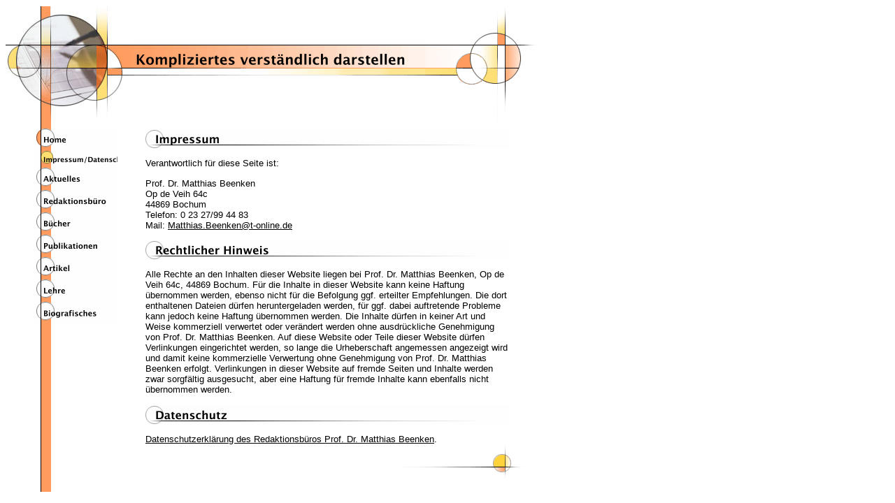

--- FILE ---
content_type: text/html
request_url: http://matthiasbeenken.de/4579/15807.html
body_size: 13707
content:
<HTML xmlns:lxslt="http://xml.apache.org/xslt"><HEAD><META http-equiv="Content-Type" content="text/html; charset=UTF-8"><!--#set var="__path_prefix__" value="./.." --><SCRIPT>var __path_prefix__ = './..';</SCRIPT><meta name="GENERATOR" content="www.cm4all.com"><TITLE>Redaktionsb&uuml;ro Prof. Dr. Matthias Beenken - Kompliziertes verst&auml;ndlich ausdr&uuml;cken</TITLE><STYLE type="text/css" cm:escaping="no">
BODY {
 font-family:Verdana, Arial, Helvetica, sans-serif;

            color: #000000;
}


            a:link {
 color:#000000;
 }


            a:visited {
 color:#000000;
 }


            a:active {
 color:#000000;
 }


            TD {
font-family:Verdana, Arial, Helvetica, sans-serif;

            font-size:10pt;
 color: #000000;
 }


      </STYLE><META name="keywords" content="Agenturberatung, Versicherungsvertrieb, Ausschließlichkeit, Versicherungsmakler, Makler, Versicherungsvertreter, Versicherungsberater, Betriebswirtschaft, Außendienst, Ausgleichsanspruch, Altersvorsorge, Krankenversicherung, Unternehmer, Vertriebsrecht, Versicherung, Verbraucherschutz, Honorarberatung, Vertriebsforschung, Versicherungsvermittlung, Versicherungsvermittler">
<META name="description" content="Versicherungsvertrieb ist eine wichtige Aufgabe, die  in Deutschland viele 100.000 Menschen beschäftigt. Das Redaktionsbüro Matthias Beenken erstellt Fachinformationen für diese Zielgruppe auf Basis eigener Vertriebserfahrung.">
<META name="abstract" content="Versicherungsvertrieb ist eine wichtige Aufgabe, die  in Deutschland viele 100.000 Menschen beschäftigt. Das Redaktionsbüro Matthias Beenken erstellt Fachinformationen für diese Zielgruppe auf Basis eigener Vertriebserfahrung.">
<LINK type="text/css" rel="stylesheet" href="./../templates/Seifenblase/img/FF9B5E/webapp_000000_FFFFFF.css"><!--
[deploy]
--><SCRIPT type="text/javascript" src="./../include/url.js"></SCRIPT><SCRIPT type="text/javascript" src="./../include/swfobject.js"></SCRIPT><SCRIPT type="text/javascript" src="./../include/sitetree.js"></SCRIPT><LINK href="./../templates/Seifenblase/img/FF9B5E/table.css" type="text/css" rel="stylesheet"><LINK href="./../include/user.css" type="text/css" rel="stylesheet"><STYLE type="text/css">
	div.footerBox {
        width:95%;
		margin:10px;
		padding-top: 10px;
		border-top: 1px solid #000000;
	}
	.footer_timestamp_small {
		font-size:smaller;
	}
</STYLE><SCRIPT>

var __navi_init_done__ = false;
function swapImage(img) {
if (__navi_init_done__&& document.images[img])document.images[img].src = eval(img + '_hi.src');
}
function reSwapImage(img) {
if (__navi_init_done__&& document.images[img])document.images[img].src = eval(img + '_no.src');
}

function __moveToParent() {
	var currentId = '15807';
	var parent = theSitetree.getParentById(currentId);
	if (parent != null)
		document.location.href = __path_prefix__ + parent[POS_HREF] + "?" + URL.getSessionString();
}
if (typeof(moveToParent) != "function") {
	moveToParent = __moveToParent;
}
</SCRIPT></HEAD><BODY bgcolor="FFFFFF"><A shape="rect" name="top"></A><TABLE width="760" cellspacing="0" cellpadding="0" border="0"><TR><TD><IMG width="160" src="./../templates/Seifenblase/img/FF9B5E/Abstandhalter.gif" height="1"></TD><TD><IMG width="24" src="./../templates/Seifenblase/img/FF9B5E/Abstandhalter.gif" height="1"></TD><TD><IMG width="16" src="./../templates/Seifenblase/img/FF9B5E/Abstandhalter.gif" height="1"></TD><TD><IMG width="362" src="./../templates/Seifenblase/img/FF9B5E/Abstandhalter.gif" height="1"></TD><TD><IMG width="38" src="./../templates/Seifenblase/img/FF9B5E/Abstandhalter.gif" height="1"></TD><TD><IMG width="120" src="./../templates/Seifenblase/img/FF9B5E/Abstandhalter.gif" height="1"></TD><TD><IMG width="40" src="./../templates/Seifenblase/img/FF9B5E/Abstandhalter.gif" height="1"></TD><TD></TD></TR><TR><TD rowspan="4"><IMG width="160" src="./../templates/Seifenblase/img/FF9B5E/pr-agentur4.jpg" height="175"></TD><TD colspan="4"><IMG width="440" src="./../templates/Seifenblase/img/FF9B5E/oben1.gif" height="48"></TD><TD colspan="2"><IMG width="160" src="./../templates/Seifenblase/img/FF9B5E/oben2.gif" height="48"></TD><TD><IMG width="1" src="./../templates/Seifenblase/img/FF9B5E/Abstandhalter.gif" height="48"></TD></TR><TR><TD rowspan="3"><IMG width="24" src="./../templates/Seifenblase/img/FF9B5E/oben3.gif" height="127"></TD><TD colspan="3"><IMG width="416" src="./../templates/Seifenblase/img//../../../Seifenblase/img/company_name.gif" height="56"></TD><TD rowspan="2"><IMG width="120" src="./../templates/Seifenblase/img/FF9B5E/logo.gif" height="72"></TD><TD rowspan="3"><IMG width="40" src="./../templates/Seifenblase/img/FF9B5E/oben6.gif" height="127"></TD><TD><IMG width="1" src="./../templates/Seifenblase/img/FF9B5E/Abstandhalter.gif" height="56"></TD></TR><TR><TD rowspan="2" colspan="3"><IMG width="416" src="./../templates/Seifenblase/img/FF9B5E/oben4.gif" height="71"></TD><TD><IMG width="1" src="./../templates/Seifenblase/img/FF9B5E/Abstandhalter.gif" height="16"></TD></TR><TR><TD><IMG width="120" src="./../templates/Seifenblase/img/FF9B5E/oben5.gif" height="55"></TD><TD><IMG width="1" src="./../templates/Seifenblase/img/FF9B5E/Abstandhalter.gif" height="55"></TD></TR><TR><TD valign="top" rowspan="4" background="./../templates/Seifenblase/img/FF9B5E/menuebg.gif" align="right"><TABLE xmlns:lxslt="http://xml.apache.org/xslt" width="120" cellspacing="0" cellpadding="0" border="0"><TR><TD><A href="./../4579/home.html"><IMG name="CM4all_4579" src="./../templates/Seifenblase/img/navi/4579_h.gif?cc=1768206086050" alt="Home" width="120" height="32" border="0"></A></TD></TR><TR xmlns:lxslt="http://xml.apache.org/xslt"><TD><IMG name="CM4all_15807" src="./../templates/Seifenblase/img/navi/15807_h.gif?cc=1768206088338" alt="Impressum/Datenschutz" width="120" height="24"></TD></TR><TR><TD><A onmouseout="reSwapImage('CM4all_13701');" onmouseover="swapImage('CM4all_13701');" href="./../13701.html"><IMG name="CM4all_13701" src="./../templates/Seifenblase/img/navi/13701_n.gif?cc=1768206086050" alt="Aktuelles" width="120" height="32" border="0"></A></TD></TR><TR><TD><A onmouseout="reSwapImage('CM4all_21358');" onmouseover="swapImage('CM4all_21358');" href="./../21358.html"><IMG name="CM4all_21358" src="./../templates/Seifenblase/img/navi/21358_n.gif?cc=1768206086050" alt="Redaktionsb&uuml;ro" width="120" height="32" border="0"></A></TD></TR><TR><TD><A onmouseout="reSwapImage('CM4all_13755');" onmouseover="swapImage('CM4all_13755');" href="./../13755.html"><IMG name="CM4all_13755" src="./../templates/Seifenblase/img/navi/13755_n.gif?cc=1768206086050" alt="B&uuml;cher" width="120" height="32" border="0"></A></TD></TR><TR><TD><A onmouseout="reSwapImage('CM4all_14319');" onmouseover="swapImage('CM4all_14319');" href="./../14319.html"><IMG name="CM4all_14319" src="./../templates/Seifenblase/img/navi/14319_n.gif?cc=1768206086050" alt="Publikationen" width="120" height="32" border="0"></A></TD></TR><TR><TD><A onmouseout="reSwapImage('CM4all_13809');" onmouseover="swapImage('CM4all_13809');" href="./../13809.html"><IMG name="CM4all_13809" src="./../templates/Seifenblase/img/navi/13809_n.gif?cc=1768206086050" alt="Artikel" width="120" height="32" border="0"></A></TD></TR><TR><TD><A onmouseout="reSwapImage('CM4all_13836');" onmouseover="swapImage('CM4all_13836');" href="./../13836.html"><IMG name="CM4all_13836" src="./../templates/Seifenblase/img/navi/13836_n.gif?cc=1768206086050" alt="Lehre" width="120" height="32" border="0"></A></TD></TR><TR><TD><A onmouseout="reSwapImage('CM4all_13863');" onmouseover="swapImage('CM4all_13863');" href="./../13863.html"><IMG name="CM4all_13863" src="./../templates/Seifenblase/img/navi/13863_n.gif?cc=1768206086050" alt="Biografisches" width="120" height="32" border="0"></A></TD></TR></TABLE></TD><TD rowspan="4" colspan="2">&nbsp;
          </TD><TD valign="top" colspan="3"><CENTER><div id='pre_content_div' style='display:none;'></div></CENTER><P><IMG src="./../img/content/15807_15809.gif"><BR clear="all"></P><P>Verantwortlich f&uuml;r diese Seite ist:<BR clear="all"></P><P>Prof. Dr. Matthias Beenken<BR>Op de Veih 64c<BR>44869 Bochum<BR>Telefon: 0 23 27/99 44 83<BR>Mail: <A target="" href="mailto:Matthias.Beenken@t-online.de">Matthias.Beenken@t-online.de</A><BR clear="all"></P><P><IMG src="./../img/content/15807_39326.gif"><BR clear="all"></P><P>Alle Rechte an den Inhalten dieser Website liegen bei Prof. Dr. Matthias Beenken, Op de Veih 64c, 44869 Bochum. F&uuml;r die Inhalte in dieser Website kann keine Haftung &uuml;bernommen werden, ebenso nicht f&uuml;r die Befolgung ggf. erteilter Empfehlungen. Die dort enthaltenen Dateien d&uuml;rfen heruntergeladen werden, f&uuml;r ggf. dabei auftretende Probleme kann jedoch keine Haftung &uuml;bernommen werden. Die Inhalte d&uuml;rfen in keiner Art und Weise kommerziell verwertet oder ver&auml;ndert werden ohne ausdr&uuml;ckliche Genehmigung von Prof. Dr. Matthias Beenken. Auf diese Website oder Teile dieser Website d&uuml;rfen Verlinkungen eingerichtet werden, so lange die Urheberschaft angemessen angezeigt wird und damit keine kommerzielle Verwertung ohne Genehmigung von Prof. Dr. Matthias Beenken erfolgt. Verlinkungen in dieser Website auf fremde Seiten und Inhalte werden zwar sorgf&auml;ltig ausgesucht, aber eine Haftung f&uuml;r fremde Inhalte kann ebenfalls nicht &uuml;bernommen werden. <BR clear="all"></P><SCRIPT>
		
			if (typeof(theTemplate) != 'undefined' && theTemplate.hasFlashNavigation == "true") {
				if (window == window.top || parent.document.location.href.indexOf("main.html") == -1) {
					document.body.style.backgroundColor='#' +theTemplate.contentBGColor ;
					document.location.replace( __path_prefix__ + "/main.html?src=" + jencode(document.location.pathname + document.location.search));
				} else {
				 	document.body.style.backgroundColor='#' +theTemplate.contentBGColor ;
				}
			}
		
	</SCRIPT><P><IMG src="./../img/content/15807_125607.gif"><BR clear="all"></P><P><A target="_blank" href="./../media/a6ecf774b1f049cdffff8004fffffff0.pdf">Datenschutzerkl&auml;rung des Redaktionsb&uuml;ros Prof. Dr. Matthias Beenken</A>.<BR clear="all"></P><CENTER><div id='post_content_div' style='display:none;'></div></CENTER><!-- WebApp ID: 5000 -->
<SCRIPT>
/* please note: this script requires url.js */
if (typeof(__path_prefix__) == 'undefined')
    __path_prefix__ = '.';
if (typeof(URL) == 'function') {
    var appLoaderUrl = new URL('https://homepage.t-online.de/cgi-bin/AppLoader/ATOIX0INV7ZL/5000//20220216-153236?cc=1768206088912&modified=20220216-153236');
    if (appLoaderUrl.setSession())
        appLoaderUrl.setParameter("foo", Math.random(), true);
  document.write("<SCRIPT src='" + appLoaderUrl.toExternalForm() + "'></"+"SCRIPT>");
}
</SCRIPT>
<NOSCRIPT></NOSCRIPT>
</TD><TD><IMG width="40" src="./../templates/Seifenblase/img/FF9B5E/rechts.gif" height="213"></TD><TD><IMG width="1" src="./../templates/Seifenblase/img/FF9B5E/Abstandhalter.gif" height="213"></TD></TR><TR><TD rowspan="2">&nbsp;
          </TD><TD rowspan="2" colspan="3"><A href="#top"><IMG width="198" src="./../templates/Seifenblase/img/FF9B5E/totop.gif" height="51" border="0" alt="Top"></A></TD><TD><IMG width="1" src="./../templates/Seifenblase/img/FF9B5E/Abstandhalter.gif" height="48"></TD></TR><TR><TD><IMG width="1" src="./../templates/Seifenblase/img/FF9B5E/Abstandhalter.gif" height="3"></TD></TR><TR><TD colspan="4">&nbsp;
          </TD><TD><IMG width="1" src="./../templates/Seifenblase/img/FF9B5E/Abstandhalter.gif" height="17"></TD></TR></TABLE><SCRIPT>


preLoadNaviImages = function() {
for(var i=0; i<document.images.length; i++) {
if (document.images[i].name.indexOf("CM4all_") == 0) {
eval(document.images[i].name + "_hi = new Image()");
eval(document.images[i].name + "_no = new Image()");
eval(document.images[i].name + "_an = new Image()");
var thenormsrc;
var thenormsrcUrl;
var savedCC = "";
if (typeof(URL) != "undefined") {
thenormsrcUrl = new URL(document.images[i].src, true, true);
} else if (typeof(window.top.URL) != "undefined") {
thenormsrcUrl = new window.top.URL(document.images[i].src, true, true);
}
if (thenormsrcUrl) {
savedCC = thenormsrcUrl.getParameter("cc", "");
thenormsrcUrl.removeAllParams();
thenormsrc = thenormsrcUrl.toString();
} else {
thenormsrc = document.images[i].src;
}
var fileext = thenormsrc.substring(thenormsrc.length-4);
eval(document.images[i].name + "_hi.src = '" + thenormsrc.substring(0,thenormsrc.length-6) + "_m" + fileext + "?cc=" + savedCC  + "'");
eval(document.images[i].name + "_no.src = '" + thenormsrc.substring(0,thenormsrc.length-6) + "_n" + fileext + "?cc=" + savedCC  + "'");
eval(document.images[i].name + "_an.src = '" + thenormsrc.substring(0,thenormsrc.length-6) + "_h" + fileext + "?cc=" + savedCC  + "'");
}
}
__navi_init_done__ = true;
}
// this can wait a moment
setTimeout("preLoadNaviImages();", 250);

function setCompanyName() {
}
//setTimeout("setCompanyName()", 1);



</SCRIPT><SCRIPT>

new function() {
	if (typeof(theTemplate) != 'undefined' && theTemplate.hasFlashNavigation == "true") {
		var anchors = document.links;
		var url;
		var base = new URL(document.location.href, true, true);
		if (anchors) {
			for (var i = 0 ; i < anchors.length ; i++) {
				if (!anchors[i].target) {
					url = new URL(anchors[i].href, true, true);
					if (url.getParameter("*session*id*key*") != "*session*id*val*") {
						if (url.protocol != "javascript"
						 && (base.authority != url.authority || base.port != url.port))
						{
							anchors[i].target = "_top";
						}
					}
				}
			}
		}
	}
}();

</SCRIPT><SCRIPT>
if (typeof(URL) != "undefined") URL.processLinkz();
</SCRIPT></BODY></HTML><!-- -84/20/66/-16/TOIX -->

--- FILE ---
content_type: application/javascript
request_url: http://matthiasbeenken.de/include/sitetree.js
body_size: 12773
content:
/* [nodename, id, name, navigationtext, href, isnavigation, childs[], templatename] */

if (typeof(decodeURIComponent) == 'undefined') {
  decodeURIComponent = function(s) {
    return unescape(s);
  }
}

function jdecode(s) {
    s = s.replace(/\+/g, "%20")
    return decodeURIComponent(s);
}

var POS_NODENAME=0;
var POS_ID=1;
var POS_NAME=2;
var POS_NAVIGATIONTEXT=3;
var POS_HREF=4;
var POS_ISNAVIGATION=5;
var POS_CHILDS=6;
var POS_TEMPLATENAME=7;
var theSitetree=[ 
	['PAGE','4579',jdecode('Home'),jdecode(''),'/4579/home.html','true',[ 
		['PAGE','15807',jdecode('Impressum%2FDatenschutz'),jdecode(''),'/4579/15807.html','true',[],'']
	],''],
	['PAGE','13701',jdecode('Aktuelles'),jdecode(''),'/13701.html','true',[],''],
	['PAGE','21358',jdecode('Redaktionsb%C3%BCro'),jdecode(''),'/21358.html','true',[],''],
	['PAGE','13755',jdecode('B%C3%BCcher'),jdecode(''),'/13755.html','true',[],''],
	['PAGE','14319',jdecode('Publikationen'),jdecode(''),'/14319.html','true',[],''],
	['PAGE','13809',jdecode('Artikel'),jdecode(''),'/13809.html','true',[],''],
	['PAGE','15625',jdecode('Themen'),jdecode(''),'/15625.html','false',[],''],
	['PAGE','13836',jdecode('Lehre'),jdecode(''),'/13836.html','true',[],''],
	['PAGE','13863',jdecode('Biografisches'),jdecode(''),'/13863.html','true',[],'']];
var siteelementCount=10;
theSitetree.topTemplateName='Seifenblase';
theSitetree.paletteFamily='FF9B5E';
theSitetree.keyvisualId='2372';
theSitetree.keyvisualName='pr-agentur4.jpg';
theSitetree.fontsetId='379';
theSitetree.graphicsetId='430';
theSitetree.contentColor='000000';
theSitetree.contentBGColor='FFFFFF';
var theTemplate={
				hasFlashNavigation: 'false',
				hasFlashLogo: 	'false',
				hasFlashCompanyname: 'false',
				hasFlashElements: 'false',
				hasCompanyname: 'false',
				name: 			'Seifenblase',
				paletteFamily: 	'FF9B5E',
				keyvisualId: 	'2372',
				keyvisualName: 	'pr-agentur4.jpg',
				fontsetId: 		'379',
				graphicsetId: 	'430',
				contentColor: 	'000000',
				contentBGColor: 'FFFFFF',
				a_color: 		'FFFFFF',
				b_color: 		'FFFFFF',
				c_color: 		'FFFFFF',
				d_color: 		'CC3300',
				e_color: 		'FF3300',
				f_color: 		'FF9966',
				hasCustomLogo: 	'false',
				contentFontFace:'Verdana, Arial, Helvetica, sans-serif',
				contentFontSize:'12',
				useFavicon:     'false'
			  };
var webappMappings = {};
webappMappings['1006']=webappMappings['1006-1006']={
webappId:    '1006',
documentId:  '4579',
internalId:  '1006',
customField: '1006'
};
webappMappings['5000']=webappMappings['5000-']={
webappId:    '5000',
documentId:  '4579',
internalId:  '',
customField: '20260106-101032'
};
webappMappings['5000']=webappMappings['5000-']={
webappId:    '5000',
documentId:  '13809',
internalId:  '',
customField: '20260106-101013'
};
webappMappings['5000']=webappMappings['5000-']={
webappId:    '5000',
documentId:  '21358',
internalId:  '',
customField: '20251022-111610'
};
webappMappings['5000']=webappMappings['5000-']={
webappId:    '5000',
documentId:  '14319',
internalId:  '',
customField: '20250911-080630'
};
webappMappings['5000']=webappMappings['5000-']={
webappId:    '5000',
documentId:  '15807',
internalId:  '',
customField: '20220216-153236'
};
webappMappings['5000']=webappMappings['5000-']={
webappId:    '5000',
documentId:  '13701',
internalId:  '',
customField: '20251022-111402'
};
webappMappings['5000']=webappMappings['5000-']={
webappId:    '5000',
documentId:  '13755',
internalId:  '',
customField: '20231103-145112'
};
webappMappings['5000']=webappMappings['5000-']={
webappId:    '5000',
documentId:  '13836',
internalId:  '',
customField: '20251022-111844'
};
webappMappings['5000']=webappMappings['5000-']={
webappId:    '5000',
documentId:  '15625',
internalId:  '',
customField: '20090111-200118'
};
webappMappings['5000']=webappMappings['5000-']={
webappId:    '5000',
documentId:  '13863',
internalId:  '',
customField: '20251022-112420'
};
var canonHostname = 'c4awrk02.aul.t-online.de';
var accountId     = 'ATOIX0INV7ZL';
var companyName   = 'Kompliziertes+verst%C3%A4ndlich+darstellen';
var htmlTitle	  = 'Redaktionsb%C3%BCro+Prof.+Dr.+Matthias+Beenken+-+Kompliziertes+verst%C3%A4ndlich+ausdr%C3%BCcken';
var metaKeywords  = 'Agenturberatung%2C+Versicherungsvertrieb%2C+Ausschlie%C3%9Flichkeit%2C+Versicherungsmakler%2C+Makler%2C+Versicherungsvertreter%2C+Versicherungsberater%2C+Betriebswirtschaft%2C+Au%C3%9Fendienst%2C+Ausgleichsanspruch%2C+Altersvorsorge%2C+Krankenversicherung%2C+Unternehmer%2C+Vertriebsrecht%2C+Versicherung%2C+Verbraucherschutz%2C+Honorarberatung%2C+Vertriebsforschung%2C+Versicherungsvermittlung%2C+Versicherungsvermittler';
var metaContents  = 'Versicherungsvertrieb+ist+eine+wichtige+Aufgabe%2C+die++in+Deutschland+viele+100.000+Menschen+besch%C3%A4ftigt.+Das+Redaktionsb%C3%BCro+Matthias+Beenken+erstellt+Fachinformationen+f%C3%BCr+diese+Zielgruppe+auf+Basis+eigener+Vertriebserfahrung.';
					                                                                    
theSitetree.getById = function(id, ar) {												
							if (typeof(ar) == 'undefined')                              
								ar = this;                                              
							for (var i=0; i < ar.length; i++) {                         
								if (ar[i][POS_ID] == id)                                
									return ar[i];                                       
								if (ar[i][POS_CHILDS].length > 0) {                     
									var result=this.getById(id, ar[i][POS_CHILDS]);     
									if (result != null)                                 
										return result;                                  
								}									                    
							}                                                           
							return null;                                                
					  };                                                                
					                                                                    
theSitetree.getParentById = function(id, ar) {                                        
						if (typeof(ar) == 'undefined')                              	
							ar = this;                                             		
						for (var i=0; i < ar.length; i++) {                        		
							for (var j = 0; j < ar[i][POS_CHILDS].length; j++) {   		
								if (ar[i][POS_CHILDS][j][POS_ID] == id) {          		
									// child found                                 		
									return ar[i];                                  		
								}                                                  		
								var result=this.getParentById(id, ar[i][POS_CHILDS]);   
								if (result != null)                                 	
									return result;                                  	
							}                                                       	
						}                                                           	
						return null;                                                	
					 }								                                    
					                                                                    
theSitetree.getName = function(id) {                                                  
						var elem = this.getById(id);                                    
						if (elem != null)                                               
							return elem[POS_NAME];                                      
						return null;	                                                
					  };			                                                    
theSitetree.getNavigationText = function(id) {                                        
						var elem = this.getById(id);                                    
						if (elem != null)                                               
							return elem[POS_NAVIGATIONTEXT];                            
						return null;	                                                
					  };			                                                    
					                                                                    
theSitetree.getHREF = function(id) {                                                  
						var elem = this.getById(id);                                    
						if (elem != null)                                               
							return elem[POS_HREF];                                      
						return null;	                                                
					  };			                                                    
					                                                                    
theSitetree.getIsNavigation = function(id) {                                          
						var elem = this.getById(id);                                    
						if (elem != null)                                               
							return elem[POS_ISNAVIGATION];                              
						return null;	                                                
					  };			                                                    
					                                                                    
theSitetree.getTemplateName = function(id, lastTemplateName, ar) {             		
	                                                                                 
	if (typeof(lastTemplateName) == 'undefined')                                     
		lastTemplateName = this.topTemplateName;	                                 
	if (typeof(ar) == 'undefined')                                                   
		ar = this;                                                                   
		                                                                             
	for (var i=0; i < ar.length; i++) {                                              
		var actTemplateName = ar[i][POS_TEMPLATENAME];                               
		                                                                             
		if (actTemplateName == '')                                                   
			actTemplateName = lastTemplateName;		                                 
		                                                                             
		if (ar[i][POS_ID] == id) {                                			         
			return actTemplateName;                                                  
		}	                                                                         
		                                                                             
		if (ar[i][POS_CHILDS].length > 0) {                                          
			var result=this.getTemplateName(id, actTemplateName, ar[i][POS_CHILDS]); 
			if (result != null)                                                      
				return result;                                                       
		}									                                         
	}                                                                                
	return null;                                                                     
	};                                                                               
theSitetree.getByXx = function(lookup, xx, ar) {									 
    if (typeof(ar) == 'undefined')												 
    	ar = this;																	 
    for (var i=0; i < ar.length; i++) {										     
        if (ar[i][xx] == lookup)													 
        	return ar[i];															 
        if (ar[i][POS_CHILDS].length > 0) {										 
        	var result=this.getByXx(lookup, xx, ar[i][POS_CHILDS]);					 
            if (result != null)													 
                return result;													 
        }																			 
    }																				 
    return null;																	 
};																				 
function gotoPage(lookup) {														 
    var page = theSitetree.getHREF(lookup);										 
    if (!page) {																	 
  		var testFor = [ POS_NAME, POS_NAVIGATIONTEXT ];							 
            for (var i=0 ; i < testFor.length ; i++) {							 
                    var p = theSitetree.getByXx(lookup, testFor[i]);				 
                    if (p != null) {												 
                            page = p[POS_HREF];									 
                            break;												 
                    }																 
            }																		 
    }																				 
 document.location.href = (new URL(__path_prefix__ + page, true, true)).toString();
}
/* EOF */					                                                            


--- FILE ---
content_type: text/javascript
request_url: https://homepage.t-online.de/cgi-bin/AppLoader/ATOIX0INV7ZL/5000//20220216-153236?cc=0.03792259429010825&modified=20220216-153236
body_size: 2041
content:
// ----------------------------------------------------------------------------
if (typeof(ACCESSIBLE_VERSION) == "undefined") { ACCESSIBLE_VERSION = false; }
// ----------------------------------------------------------------------------
if (typeof(__waa__) == "undefined") var __waa__ = [];
__waa__[__waa__.length] = 
new function(appInfo) {
language = "de";
country = "DE";

var resurl = new URL("https://" + appInfo.server + "/extras/res/js/date.js");

var cgiurl = new URL("https://" + appInfo.server + appInfo.cgiPath);

cgiurl.setParameter("accountId", appInfo.accountId, true);
cgiurl.setParameter("modified", appInfo.customField, true);

footer_setModifiedTimestamp = function() {
	try {
		var elem = document.getElementById("footer_lastModified");
		if (elem) {
			var date = new Date();
			var d = elem.getAttribute("value");
			if (d) {
				d = d.substring(0,4) + "/" + d.substring(4,6) + "/" + d.substring(6,8) + " "
				  + d.substring(9,11) + ":" + d.substring(11,13) + ":" + d.substring(13,15)
				date = new Date(d);
			}

			var format = elem.getAttribute("format") || "f1";

			elem.innerHTML = dateToLocaleTimeStamp(date, true, true, format);
		}
	} catch (e) {
		alert(e);
	}
}

document.writeln("<SCRIPT src='" + resurl.toString() + "'></SCRIPT>");
document.writeln("<SCRIPT src='" + cgiurl.toString() + "'></SCRIPT>");
document.writeln("<SCRIPT> footer_setModifiedTimestamp();</SCRIPT>");

}({
    accountId       : "ATOIX0INV7ZL", 
    internalId      : "", 
    customField     : "20220216-153236", 
    server          : "homepage.t-online.de", 
    cgiPath         : "/cgi-bin/Footer", 
    cgiRes          : "https://homepage.t-online.de/cgi", 
    productId       : "WSCSYSSSSLYTCPRX", 
    clientId       	: "RRVTEL999JZTUUJG", 
    proxyIncludes   : false, 
    proxyUrl        : "", 
    pos             : __waa__.length
});
// ----------------------------------------------------------------------------
